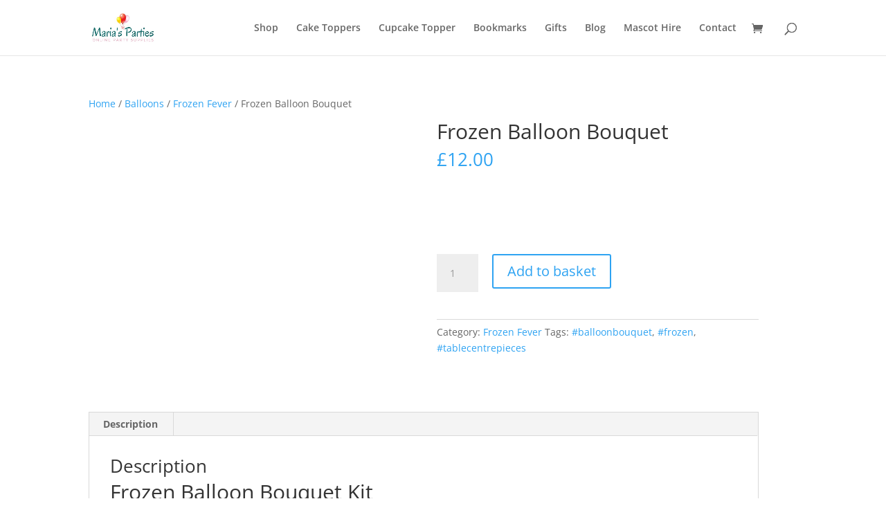

--- FILE ---
content_type: text/css; charset=utf-8
request_url: https://www.mariasparties.com/wp-content/et-cache/global/et-divi-customizer-global.min.css?ver=1749214413
body_size: -145
content:
@media (min-width:320px) and (max-width:720px){.container{width:320px!important}}.single #sidebar{display:none}.single #left-area{width:100%}.single #main-content .container:before{width:0}